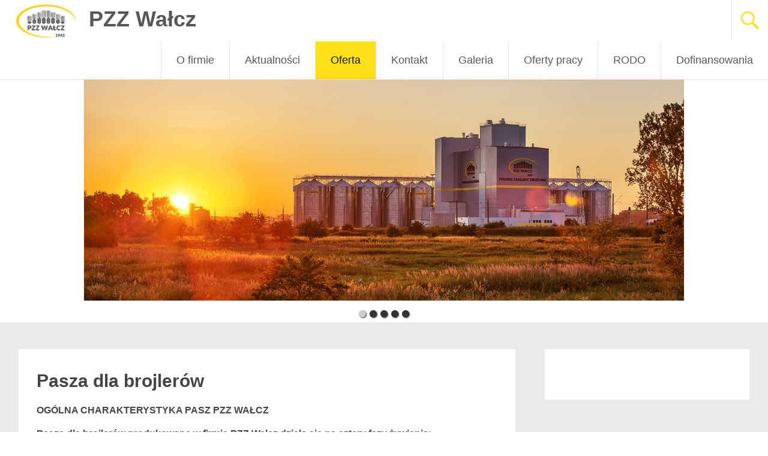

--- FILE ---
content_type: text/html; charset=UTF-8
request_url: https://www.pzzwalcz.pl/oferta/produkty/pasza-dla-brojlerow/
body_size: 13120
content:
<!DOCTYPE html>

<html lang="pl-PL">

<head>

<meta charset="UTF-8">

<meta name="viewport" content="width=device-width, initial-scale=1">

<title>Pasza dla brojlerów | </title>

<link rel="profile" href="http://gmpg.org/xfn/11">

<link rel="pingback" href="https://www.pzzwalcz.pl/xmlrpc.php">

<title>Pasza dla brojlerów &#8211; PZZ Wałcz</title>
<meta name='robots' content='max-image-preview:large' />
	<style>img:is([sizes="auto" i], [sizes^="auto," i]) { contain-intrinsic-size: 3000px 1500px }</style>
	<link rel='dns-prefetch' href='//fonts.googleapis.com' />
<link rel="alternate" type="application/rss+xml" title="PZZ Wałcz &raquo; Kanał z wpisami" href="https://www.pzzwalcz.pl/feed/" />
<link rel="alternate" type="application/rss+xml" title="PZZ Wałcz &raquo; Kanał z komentarzami" href="https://www.pzzwalcz.pl/comments/feed/" />
<script type="text/javascript">
/* <![CDATA[ */
window._wpemojiSettings = {"baseUrl":"https:\/\/s.w.org\/images\/core\/emoji\/16.0.1\/72x72\/","ext":".png","svgUrl":"https:\/\/s.w.org\/images\/core\/emoji\/16.0.1\/svg\/","svgExt":".svg","source":{"concatemoji":"https:\/\/www.pzzwalcz.pl\/wp-includes\/js\/wp-emoji-release.min.js?ver=6.8.3"}};
/*! This file is auto-generated */
!function(s,n){var o,i,e;function c(e){try{var t={supportTests:e,timestamp:(new Date).valueOf()};sessionStorage.setItem(o,JSON.stringify(t))}catch(e){}}function p(e,t,n){e.clearRect(0,0,e.canvas.width,e.canvas.height),e.fillText(t,0,0);var t=new Uint32Array(e.getImageData(0,0,e.canvas.width,e.canvas.height).data),a=(e.clearRect(0,0,e.canvas.width,e.canvas.height),e.fillText(n,0,0),new Uint32Array(e.getImageData(0,0,e.canvas.width,e.canvas.height).data));return t.every(function(e,t){return e===a[t]})}function u(e,t){e.clearRect(0,0,e.canvas.width,e.canvas.height),e.fillText(t,0,0);for(var n=e.getImageData(16,16,1,1),a=0;a<n.data.length;a++)if(0!==n.data[a])return!1;return!0}function f(e,t,n,a){switch(t){case"flag":return n(e,"\ud83c\udff3\ufe0f\u200d\u26a7\ufe0f","\ud83c\udff3\ufe0f\u200b\u26a7\ufe0f")?!1:!n(e,"\ud83c\udde8\ud83c\uddf6","\ud83c\udde8\u200b\ud83c\uddf6")&&!n(e,"\ud83c\udff4\udb40\udc67\udb40\udc62\udb40\udc65\udb40\udc6e\udb40\udc67\udb40\udc7f","\ud83c\udff4\u200b\udb40\udc67\u200b\udb40\udc62\u200b\udb40\udc65\u200b\udb40\udc6e\u200b\udb40\udc67\u200b\udb40\udc7f");case"emoji":return!a(e,"\ud83e\udedf")}return!1}function g(e,t,n,a){var r="undefined"!=typeof WorkerGlobalScope&&self instanceof WorkerGlobalScope?new OffscreenCanvas(300,150):s.createElement("canvas"),o=r.getContext("2d",{willReadFrequently:!0}),i=(o.textBaseline="top",o.font="600 32px Arial",{});return e.forEach(function(e){i[e]=t(o,e,n,a)}),i}function t(e){var t=s.createElement("script");t.src=e,t.defer=!0,s.head.appendChild(t)}"undefined"!=typeof Promise&&(o="wpEmojiSettingsSupports",i=["flag","emoji"],n.supports={everything:!0,everythingExceptFlag:!0},e=new Promise(function(e){s.addEventListener("DOMContentLoaded",e,{once:!0})}),new Promise(function(t){var n=function(){try{var e=JSON.parse(sessionStorage.getItem(o));if("object"==typeof e&&"number"==typeof e.timestamp&&(new Date).valueOf()<e.timestamp+604800&&"object"==typeof e.supportTests)return e.supportTests}catch(e){}return null}();if(!n){if("undefined"!=typeof Worker&&"undefined"!=typeof OffscreenCanvas&&"undefined"!=typeof URL&&URL.createObjectURL&&"undefined"!=typeof Blob)try{var e="postMessage("+g.toString()+"("+[JSON.stringify(i),f.toString(),p.toString(),u.toString()].join(",")+"));",a=new Blob([e],{type:"text/javascript"}),r=new Worker(URL.createObjectURL(a),{name:"wpTestEmojiSupports"});return void(r.onmessage=function(e){c(n=e.data),r.terminate(),t(n)})}catch(e){}c(n=g(i,f,p,u))}t(n)}).then(function(e){for(var t in e)n.supports[t]=e[t],n.supports.everything=n.supports.everything&&n.supports[t],"flag"!==t&&(n.supports.everythingExceptFlag=n.supports.everythingExceptFlag&&n.supports[t]);n.supports.everythingExceptFlag=n.supports.everythingExceptFlag&&!n.supports.flag,n.DOMReady=!1,n.readyCallback=function(){n.DOMReady=!0}}).then(function(){return e}).then(function(){var e;n.supports.everything||(n.readyCallback(),(e=n.source||{}).concatemoji?t(e.concatemoji):e.wpemoji&&e.twemoji&&(t(e.twemoji),t(e.wpemoji)))}))}((window,document),window._wpemojiSettings);
/* ]]> */
</script>
<style id='wp-emoji-styles-inline-css' type='text/css'>

	img.wp-smiley, img.emoji {
		display: inline !important;
		border: none !important;
		box-shadow: none !important;
		height: 1em !important;
		width: 1em !important;
		margin: 0 0.07em !important;
		vertical-align: -0.1em !important;
		background: none !important;
		padding: 0 !important;
	}
</style>
<link rel='stylesheet' id='wp-block-library-css' href='https://www.pzzwalcz.pl/wp-includes/css/dist/block-library/style.min.css?ver=6.8.3' type='text/css' media='all' />
<style id='wp-block-library-theme-inline-css' type='text/css'>
.wp-block-audio :where(figcaption){color:#555;font-size:13px;text-align:center}.is-dark-theme .wp-block-audio :where(figcaption){color:#ffffffa6}.wp-block-audio{margin:0 0 1em}.wp-block-code{border:1px solid #ccc;border-radius:4px;font-family:Menlo,Consolas,monaco,monospace;padding:.8em 1em}.wp-block-embed :where(figcaption){color:#555;font-size:13px;text-align:center}.is-dark-theme .wp-block-embed :where(figcaption){color:#ffffffa6}.wp-block-embed{margin:0 0 1em}.blocks-gallery-caption{color:#555;font-size:13px;text-align:center}.is-dark-theme .blocks-gallery-caption{color:#ffffffa6}:root :where(.wp-block-image figcaption){color:#555;font-size:13px;text-align:center}.is-dark-theme :root :where(.wp-block-image figcaption){color:#ffffffa6}.wp-block-image{margin:0 0 1em}.wp-block-pullquote{border-bottom:4px solid;border-top:4px solid;color:currentColor;margin-bottom:1.75em}.wp-block-pullquote cite,.wp-block-pullquote footer,.wp-block-pullquote__citation{color:currentColor;font-size:.8125em;font-style:normal;text-transform:uppercase}.wp-block-quote{border-left:.25em solid;margin:0 0 1.75em;padding-left:1em}.wp-block-quote cite,.wp-block-quote footer{color:currentColor;font-size:.8125em;font-style:normal;position:relative}.wp-block-quote:where(.has-text-align-right){border-left:none;border-right:.25em solid;padding-left:0;padding-right:1em}.wp-block-quote:where(.has-text-align-center){border:none;padding-left:0}.wp-block-quote.is-large,.wp-block-quote.is-style-large,.wp-block-quote:where(.is-style-plain){border:none}.wp-block-search .wp-block-search__label{font-weight:700}.wp-block-search__button{border:1px solid #ccc;padding:.375em .625em}:where(.wp-block-group.has-background){padding:1.25em 2.375em}.wp-block-separator.has-css-opacity{opacity:.4}.wp-block-separator{border:none;border-bottom:2px solid;margin-left:auto;margin-right:auto}.wp-block-separator.has-alpha-channel-opacity{opacity:1}.wp-block-separator:not(.is-style-wide):not(.is-style-dots){width:100px}.wp-block-separator.has-background:not(.is-style-dots){border-bottom:none;height:1px}.wp-block-separator.has-background:not(.is-style-wide):not(.is-style-dots){height:2px}.wp-block-table{margin:0 0 1em}.wp-block-table td,.wp-block-table th{word-break:normal}.wp-block-table :where(figcaption){color:#555;font-size:13px;text-align:center}.is-dark-theme .wp-block-table :where(figcaption){color:#ffffffa6}.wp-block-video :where(figcaption){color:#555;font-size:13px;text-align:center}.is-dark-theme .wp-block-video :where(figcaption){color:#ffffffa6}.wp-block-video{margin:0 0 1em}:root :where(.wp-block-template-part.has-background){margin-bottom:0;margin-top:0;padding:1.25em 2.375em}
</style>
<style id='classic-theme-styles-inline-css' type='text/css'>
/*! This file is auto-generated */
.wp-block-button__link{color:#fff;background-color:#32373c;border-radius:9999px;box-shadow:none;text-decoration:none;padding:calc(.667em + 2px) calc(1.333em + 2px);font-size:1.125em}.wp-block-file__button{background:#32373c;color:#fff;text-decoration:none}
</style>
<style id='global-styles-inline-css' type='text/css'>
:root{--wp--preset--aspect-ratio--square: 1;--wp--preset--aspect-ratio--4-3: 4/3;--wp--preset--aspect-ratio--3-4: 3/4;--wp--preset--aspect-ratio--3-2: 3/2;--wp--preset--aspect-ratio--2-3: 2/3;--wp--preset--aspect-ratio--16-9: 16/9;--wp--preset--aspect-ratio--9-16: 9/16;--wp--preset--color--black: #000000;--wp--preset--color--cyan-bluish-gray: #abb8c3;--wp--preset--color--white: #ffffff;--wp--preset--color--pale-pink: #f78da7;--wp--preset--color--vivid-red: #cf2e2e;--wp--preset--color--luminous-vivid-orange: #ff6900;--wp--preset--color--luminous-vivid-amber: #fcb900;--wp--preset--color--light-green-cyan: #7bdcb5;--wp--preset--color--vivid-green-cyan: #00d084;--wp--preset--color--pale-cyan-blue: #8ed1fc;--wp--preset--color--vivid-cyan-blue: #0693e3;--wp--preset--color--vivid-purple: #9b51e0;--wp--preset--gradient--vivid-cyan-blue-to-vivid-purple: linear-gradient(135deg,rgba(6,147,227,1) 0%,rgb(155,81,224) 100%);--wp--preset--gradient--light-green-cyan-to-vivid-green-cyan: linear-gradient(135deg,rgb(122,220,180) 0%,rgb(0,208,130) 100%);--wp--preset--gradient--luminous-vivid-amber-to-luminous-vivid-orange: linear-gradient(135deg,rgba(252,185,0,1) 0%,rgba(255,105,0,1) 100%);--wp--preset--gradient--luminous-vivid-orange-to-vivid-red: linear-gradient(135deg,rgba(255,105,0,1) 0%,rgb(207,46,46) 100%);--wp--preset--gradient--very-light-gray-to-cyan-bluish-gray: linear-gradient(135deg,rgb(238,238,238) 0%,rgb(169,184,195) 100%);--wp--preset--gradient--cool-to-warm-spectrum: linear-gradient(135deg,rgb(74,234,220) 0%,rgb(151,120,209) 20%,rgb(207,42,186) 40%,rgb(238,44,130) 60%,rgb(251,105,98) 80%,rgb(254,248,76) 100%);--wp--preset--gradient--blush-light-purple: linear-gradient(135deg,rgb(255,206,236) 0%,rgb(152,150,240) 100%);--wp--preset--gradient--blush-bordeaux: linear-gradient(135deg,rgb(254,205,165) 0%,rgb(254,45,45) 50%,rgb(107,0,62) 100%);--wp--preset--gradient--luminous-dusk: linear-gradient(135deg,rgb(255,203,112) 0%,rgb(199,81,192) 50%,rgb(65,88,208) 100%);--wp--preset--gradient--pale-ocean: linear-gradient(135deg,rgb(255,245,203) 0%,rgb(182,227,212) 50%,rgb(51,167,181) 100%);--wp--preset--gradient--electric-grass: linear-gradient(135deg,rgb(202,248,128) 0%,rgb(113,206,126) 100%);--wp--preset--gradient--midnight: linear-gradient(135deg,rgb(2,3,129) 0%,rgb(40,116,252) 100%);--wp--preset--font-size--small: 13px;--wp--preset--font-size--medium: 20px;--wp--preset--font-size--large: 36px;--wp--preset--font-size--x-large: 42px;--wp--preset--spacing--20: 0.44rem;--wp--preset--spacing--30: 0.67rem;--wp--preset--spacing--40: 1rem;--wp--preset--spacing--50: 1.5rem;--wp--preset--spacing--60: 2.25rem;--wp--preset--spacing--70: 3.38rem;--wp--preset--spacing--80: 5.06rem;--wp--preset--shadow--natural: 6px 6px 9px rgba(0, 0, 0, 0.2);--wp--preset--shadow--deep: 12px 12px 50px rgba(0, 0, 0, 0.4);--wp--preset--shadow--sharp: 6px 6px 0px rgba(0, 0, 0, 0.2);--wp--preset--shadow--outlined: 6px 6px 0px -3px rgba(255, 255, 255, 1), 6px 6px rgba(0, 0, 0, 1);--wp--preset--shadow--crisp: 6px 6px 0px rgba(0, 0, 0, 1);}:where(.is-layout-flex){gap: 0.5em;}:where(.is-layout-grid){gap: 0.5em;}body .is-layout-flex{display: flex;}.is-layout-flex{flex-wrap: wrap;align-items: center;}.is-layout-flex > :is(*, div){margin: 0;}body .is-layout-grid{display: grid;}.is-layout-grid > :is(*, div){margin: 0;}:where(.wp-block-columns.is-layout-flex){gap: 2em;}:where(.wp-block-columns.is-layout-grid){gap: 2em;}:where(.wp-block-post-template.is-layout-flex){gap: 1.25em;}:where(.wp-block-post-template.is-layout-grid){gap: 1.25em;}.has-black-color{color: var(--wp--preset--color--black) !important;}.has-cyan-bluish-gray-color{color: var(--wp--preset--color--cyan-bluish-gray) !important;}.has-white-color{color: var(--wp--preset--color--white) !important;}.has-pale-pink-color{color: var(--wp--preset--color--pale-pink) !important;}.has-vivid-red-color{color: var(--wp--preset--color--vivid-red) !important;}.has-luminous-vivid-orange-color{color: var(--wp--preset--color--luminous-vivid-orange) !important;}.has-luminous-vivid-amber-color{color: var(--wp--preset--color--luminous-vivid-amber) !important;}.has-light-green-cyan-color{color: var(--wp--preset--color--light-green-cyan) !important;}.has-vivid-green-cyan-color{color: var(--wp--preset--color--vivid-green-cyan) !important;}.has-pale-cyan-blue-color{color: var(--wp--preset--color--pale-cyan-blue) !important;}.has-vivid-cyan-blue-color{color: var(--wp--preset--color--vivid-cyan-blue) !important;}.has-vivid-purple-color{color: var(--wp--preset--color--vivid-purple) !important;}.has-black-background-color{background-color: var(--wp--preset--color--black) !important;}.has-cyan-bluish-gray-background-color{background-color: var(--wp--preset--color--cyan-bluish-gray) !important;}.has-white-background-color{background-color: var(--wp--preset--color--white) !important;}.has-pale-pink-background-color{background-color: var(--wp--preset--color--pale-pink) !important;}.has-vivid-red-background-color{background-color: var(--wp--preset--color--vivid-red) !important;}.has-luminous-vivid-orange-background-color{background-color: var(--wp--preset--color--luminous-vivid-orange) !important;}.has-luminous-vivid-amber-background-color{background-color: var(--wp--preset--color--luminous-vivid-amber) !important;}.has-light-green-cyan-background-color{background-color: var(--wp--preset--color--light-green-cyan) !important;}.has-vivid-green-cyan-background-color{background-color: var(--wp--preset--color--vivid-green-cyan) !important;}.has-pale-cyan-blue-background-color{background-color: var(--wp--preset--color--pale-cyan-blue) !important;}.has-vivid-cyan-blue-background-color{background-color: var(--wp--preset--color--vivid-cyan-blue) !important;}.has-vivid-purple-background-color{background-color: var(--wp--preset--color--vivid-purple) !important;}.has-black-border-color{border-color: var(--wp--preset--color--black) !important;}.has-cyan-bluish-gray-border-color{border-color: var(--wp--preset--color--cyan-bluish-gray) !important;}.has-white-border-color{border-color: var(--wp--preset--color--white) !important;}.has-pale-pink-border-color{border-color: var(--wp--preset--color--pale-pink) !important;}.has-vivid-red-border-color{border-color: var(--wp--preset--color--vivid-red) !important;}.has-luminous-vivid-orange-border-color{border-color: var(--wp--preset--color--luminous-vivid-orange) !important;}.has-luminous-vivid-amber-border-color{border-color: var(--wp--preset--color--luminous-vivid-amber) !important;}.has-light-green-cyan-border-color{border-color: var(--wp--preset--color--light-green-cyan) !important;}.has-vivid-green-cyan-border-color{border-color: var(--wp--preset--color--vivid-green-cyan) !important;}.has-pale-cyan-blue-border-color{border-color: var(--wp--preset--color--pale-cyan-blue) !important;}.has-vivid-cyan-blue-border-color{border-color: var(--wp--preset--color--vivid-cyan-blue) !important;}.has-vivid-purple-border-color{border-color: var(--wp--preset--color--vivid-purple) !important;}.has-vivid-cyan-blue-to-vivid-purple-gradient-background{background: var(--wp--preset--gradient--vivid-cyan-blue-to-vivid-purple) !important;}.has-light-green-cyan-to-vivid-green-cyan-gradient-background{background: var(--wp--preset--gradient--light-green-cyan-to-vivid-green-cyan) !important;}.has-luminous-vivid-amber-to-luminous-vivid-orange-gradient-background{background: var(--wp--preset--gradient--luminous-vivid-amber-to-luminous-vivid-orange) !important;}.has-luminous-vivid-orange-to-vivid-red-gradient-background{background: var(--wp--preset--gradient--luminous-vivid-orange-to-vivid-red) !important;}.has-very-light-gray-to-cyan-bluish-gray-gradient-background{background: var(--wp--preset--gradient--very-light-gray-to-cyan-bluish-gray) !important;}.has-cool-to-warm-spectrum-gradient-background{background: var(--wp--preset--gradient--cool-to-warm-spectrum) !important;}.has-blush-light-purple-gradient-background{background: var(--wp--preset--gradient--blush-light-purple) !important;}.has-blush-bordeaux-gradient-background{background: var(--wp--preset--gradient--blush-bordeaux) !important;}.has-luminous-dusk-gradient-background{background: var(--wp--preset--gradient--luminous-dusk) !important;}.has-pale-ocean-gradient-background{background: var(--wp--preset--gradient--pale-ocean) !important;}.has-electric-grass-gradient-background{background: var(--wp--preset--gradient--electric-grass) !important;}.has-midnight-gradient-background{background: var(--wp--preset--gradient--midnight) !important;}.has-small-font-size{font-size: var(--wp--preset--font-size--small) !important;}.has-medium-font-size{font-size: var(--wp--preset--font-size--medium) !important;}.has-large-font-size{font-size: var(--wp--preset--font-size--large) !important;}.has-x-large-font-size{font-size: var(--wp--preset--font-size--x-large) !important;}
:where(.wp-block-post-template.is-layout-flex){gap: 1.25em;}:where(.wp-block-post-template.is-layout-grid){gap: 1.25em;}
:where(.wp-block-columns.is-layout-flex){gap: 2em;}:where(.wp-block-columns.is-layout-grid){gap: 2em;}
:root :where(.wp-block-pullquote){font-size: 1.5em;line-height: 1.6;}
</style>
<link rel='stylesheet' id='simple_spoiler_style-css' href='https://www.pzzwalcz.pl/wp-content/plugins/simple-spoiler/css/simple-spoiler.min.css?ver=1.2' type='text/css' media='all' />
<link rel='stylesheet' id='radiate-style-css' href='https://www.pzzwalcz.pl/wp-content/themes/pzz-radiate/style.css?ver=1.0' type='text/css' media='all' />
<link rel='stylesheet' id='radiate-google-fonts-css' href='//fonts.googleapis.com/css?family=Roboto%7CMerriweather%3A400%2C300&#038;display=swap&#038;ver=6.8.3' type='text/css' media='all' />
<link rel='stylesheet' id='radiate-genericons-css' href='https://www.pzzwalcz.pl/wp-content/themes/radiate/genericons/genericons.css?ver=3.3.1' type='text/css' media='all' />
<link rel='stylesheet' id='slb_core-css' href='https://www.pzzwalcz.pl/wp-content/plugins/simple-lightbox/client/css/app.css?ver=2.9.4' type='text/css' media='all' />
<link rel='stylesheet' id='cyclone-template-style-dark-0-css' href='https://www.pzzwalcz.pl/wp-content/plugins/cyclone-slider-2/templates/dark/style.css?ver=2.12.4' type='text/css' media='all' />
<link rel='stylesheet' id='cyclone-template-style-default-0-css' href='https://www.pzzwalcz.pl/wp-content/plugins/cyclone-slider-2/templates/default/style.css?ver=2.12.4' type='text/css' media='all' />
<link rel='stylesheet' id='cyclone-template-style-standard-0-css' href='https://www.pzzwalcz.pl/wp-content/plugins/cyclone-slider-2/templates/standard/style.css?ver=2.12.4' type='text/css' media='all' />
<link rel='stylesheet' id='cyclone-template-style-thumbnails-0-css' href='https://www.pzzwalcz.pl/wp-content/plugins/cyclone-slider-2/templates/thumbnails/style.css?ver=2.12.4' type='text/css' media='all' />
<link rel='stylesheet' id='wp-advanced-rp-css-css' href='https://www.pzzwalcz.pl/wp-content/plugins/advanced-recent-posts-widget/css/advanced-recent-posts-widget.css?ver=6.8.3' type='text/css' media='all' />
<script type="text/javascript" src="https://www.pzzwalcz.pl/wp-includes/js/jquery/jquery.min.js?ver=3.7.1" id="jquery-core-js"></script>
<script type="text/javascript" src="https://www.pzzwalcz.pl/wp-includes/js/jquery/jquery-migrate.min.js?ver=3.4.1" id="jquery-migrate-js"></script>
<!--[if lte IE 8]>
<script type="text/javascript" src="https://www.pzzwalcz.pl/wp-content/themes/radiate/js/html5shiv.js?ver=3.7.3" id="html5shiv-js"></script>
<![endif]-->
<link rel="https://api.w.org/" href="https://www.pzzwalcz.pl/wp-json/" /><link rel="alternate" title="JSON" type="application/json" href="https://www.pzzwalcz.pl/wp-json/wp/v2/pages/325" /><link rel="EditURI" type="application/rsd+xml" title="RSD" href="https://www.pzzwalcz.pl/xmlrpc.php?rsd" />
<meta name="generator" content="WordPress 6.8.3" />
<link rel="canonical" href="https://www.pzzwalcz.pl/oferta/produkty/pasza-dla-brojlerow/" />
<link rel='shortlink' href='https://www.pzzwalcz.pl/?p=325' />
<link rel="alternate" title="oEmbed (JSON)" type="application/json+oembed" href="https://www.pzzwalcz.pl/wp-json/oembed/1.0/embed?url=https%3A%2F%2Fwww.pzzwalcz.pl%2Foferta%2Fprodukty%2Fpasza-dla-brojlerow%2F" />
<link rel="alternate" title="oEmbed (XML)" type="text/xml+oembed" href="https://www.pzzwalcz.pl/wp-json/oembed/1.0/embed?url=https%3A%2F%2Fwww.pzzwalcz.pl%2Foferta%2Fprodukty%2Fpasza-dla-brojlerow%2F&#038;format=xml" />
		<style type="text/css">
			.spoiler-head {background: #f1f1f1; border: 1px solid #dddddd;}
			.spoiler-body {background: #fbfbfb; border-width: 0 1px 1px 1px; border-style: solid; border-color: #dddddd;}
		</style>
				<style type="text/css"> blockquote{border-color:#EAEAEA #EAEAEA #EAEAEA #ffdc00}.site-title a:hover,a{color:#ffdc00}#masthead .search-form,.main-navigation a:hover,.main-navigation ul li ul li a:hover,.main-navigation ul li ul li:hover>a,.main-navigation ul li.current-menu-ancestor a,.main-navigation ul li.current-menu-item a,.main-navigation ul li.current-menu-item ul li a:hover,.main-navigation ul li.current_page_ancestor a,.main-navigation ul li.current_page_item a,.main-navigation ul li:hover>a{background-color:#ffdc00}.header-search-icon:before{color:#ffdc00}button,input[type=button],input[type=reset],input[type=submit]{background-color:#ffdc00}#content .comments-area a.comment-edit-link:hover,#content .comments-area a.comment-permalink:hover,#content .comments-area article header cite a:hover,#content .entry-meta span a:hover,#content .entry-title a:hover,.comment .comment-reply-link:hover,.comments-area .comment-author-link a:hover,.entry-meta span:hover,.site-header .menu-toggle,.site-header .menu-toggle:hover{color:#ffdc00}.main-small-navigation ul li ul li a:hover,.main-small-navigation ul li:hover,.main-small-navigation ul li a:hover,.main-small-navigation ul li ul li:hover>a,.main-small-navigation ul > .current_page_item, .main-small-navigation ul > .current-menu-item,.main-small-navigation ul li.current-menu-item ul li a:hover{background-color:#ffdc00}#featured_pages a.more-link:hover{border-color:#ffdc00;color:#ffdc00}a#back-top:before{background-color:#ffdc00}a#scroll-up span{color:#ffdc00}
			.woocommerce ul.products li.product .onsale,.woocommerce span.onsale,.woocommerce #respond input#submit:hover, .woocommerce a.button:hover,
			.wocommerce button.button:hover, .woocommerce input.button:hover, .woocommerce #respond input#submit.alt:hover, .woocommerce a.button.alt:hover,
			.woocommerce button.button.alt:hover, .woocommerce input.button.alt:hover {background-color: #ffdc00}
			.woocommerce .woocommerce-message::before { color: #ffdc00; }
			.main-small-navigation ul li ul li.current-menu-item > a { background: #ffdc00; }

			@media (max-width: 768px){.better-responsive-menu .sub-toggle{background:#cdaa00}}</style>
		<link rel="icon" href="https://www.pzzwalcz.pl/wp-content/uploads/2024/02/cropped-ikona_witryny_pzz2-32x32.jpg" sizes="32x32" />
<link rel="icon" href="https://www.pzzwalcz.pl/wp-content/uploads/2024/02/cropped-ikona_witryny_pzz2-192x192.jpg" sizes="192x192" />
<link rel="apple-touch-icon" href="https://www.pzzwalcz.pl/wp-content/uploads/2024/02/cropped-ikona_witryny_pzz2-180x180.jpg" />
<meta name="msapplication-TileImage" content="https://www.pzzwalcz.pl/wp-content/uploads/2024/02/cropped-ikona_witryny_pzz2-270x270.jpg" />
		<style type="text/css" id="custom-background-css">
			body.custom-background {
				background: none !important;
			}

			#content {
			background-color: #EAEAEA;			}
		</style>
	


<link href='http://fonts.googleapis.com/css?family=Hind&subset=latin,latin-ext' rel='stylesheet' type='text/css'>

<link href='http://fonts.googleapis.com/css?family=Open+Sans&subset=latin,latin-ext' rel='stylesheet' type='text/css'>

</head>



<body class="wp-singular page-template-default page page-id-325 page-child parent-pageid-214 wp-embed-responsive wp-theme-radiate wp-child-theme-pzz-radiate group-blog">





<!-- facebook -->

<div id="fb-root"></div>

<script>(function(d, s, id) {

  var js, fjs = d.getElementsByTagName(s)[0];

  if (d.getElementById(id)) return;

  js = d.createElement(s); js.id = id;

  js.src = "//connect.facebook.net/pl_PL/sdk.js#xfbml=1&version=v2.0";

  fjs.parentNode.insertBefore(js, fjs);

}(document, 'script', 'facebook-jssdk'));</script>


 <div align="center">
<!-- poniżej slider w nagłówku


 -->

<div tabindex="0" class="cycloneslider cycloneslider-template-standard cycloneslider-width-responsive" id="cycloneslider-winieta-1" style="max-width:1000px" > <div class="cycloneslider-slides cycle-slideshow" data-cycle-allow-wrap="true" data-cycle-dynamic-height="off" data-cycle-auto-height="1000:380" data-cycle-auto-height-easing="null" data-cycle-auto-height-speed="250" data-cycle-delay="0" data-cycle-easing="" data-cycle-fx="tileSlide" data-cycle-hide-non-active="true" data-cycle-log="false" data-cycle-next="#cycloneslider-winieta-1 .cycloneslider-next" data-cycle-pager="#cycloneslider-winieta-1 .cycloneslider-pager" data-cycle-pause-on-hover="true" data-cycle-prev="#cycloneslider-winieta-1 .cycloneslider-prev" data-cycle-slides="&gt; div" data-cycle-speed="1000" data-cycle-swipe="false" data-cycle-tile-count="16" data-cycle-tile-delay="100" data-cycle-tile-vertical="true" data-cycle-timeout="4000" > <div class="cycloneslider-slide cycloneslider-slide-image" > <img src="https://www.pzzwalcz.pl/wp-content/uploads/2016/08/0150-PIŁA-1000x380.jpg" alt="" title="" /> </div> <div class="cycloneslider-slide cycloneslider-slide-image" > <img src="https://www.pzzwalcz.pl/wp-content/uploads/2014/08/Startowa-1-1000x380.jpg" alt="" title="" /> </div> <div class="cycloneslider-slide cycloneslider-slide-image" > <img src="https://www.pzzwalcz.pl/wp-content/uploads/2014/08/Startowa-2-1000x380.jpg" alt="" title="" /> </div> <div class="cycloneslider-slide cycloneslider-slide-image" > <img src="https://www.pzzwalcz.pl/wp-content/uploads/2014/08/Startowa-3-1000x380.jpg" alt="" title="" /> </div> <div class="cycloneslider-slide cycloneslider-slide-image" > <img src="https://www.pzzwalcz.pl/wp-content/uploads/2014/08/Startowa-4-1000x380.jpg" alt="" title="" /> </div> </div> <div class="cycloneslider-pager"></div> <a href="#" class="cycloneslider-prev"> <span class="arrow"></span> </a> <a href="#" class="cycloneslider-next"> <span class="arrow"></span> </a> </div>
</div> 



 <div id="parallax-bg" align="center">


</div> 









<div id="page" class="hfeed site">

	
	<header id="masthead" class="site-header" role="banner">

		<div class="header-wrap clearfix">

			<div class="site-branding">

				<h1 class="site-title"><a href="https://www.pzzwalcz.pl/"><img class=" wp-image-278 alignleft" style="margin-right: 20px;" alt="LogoPZZ" src="https://www.pzzwalcz.pl/wp-content/uploads/2016/02/logo-PZZ_ok.png" width="103" height="50"/></a><a href="https://www.pzzwalcz.pl/" title="PZZ Wałcz" rel="home">PZZ Wałcz</a></h1>

				<h2 class="site-description">Polskie Zakłady Zbożowe Sp. z o.o.</h2>

			</div>



			<div class="header-search-icon"></div>

			<form role="search" method="get" class="search-form" action="https://www.pzzwalcz.pl/">
	<label>
		<span class="screen-reader-text">Search for:</span>
		<input type="search" class="search-field" placeholder="Search &hellip;" value="" name="s">
	</label>
	<input type="submit" class="search-submit" value="Search">
</form>
	



			<nav id="site-navigation" class="main-navigation" role="navigation">

				<h1 class="menu-toggle"></h1>

				<a class="skip-link screen-reader-text" href="#content">Skip to content</a>











				<div class="menu-menu1-container"><ul id="menu-menu1" class="menu"><li id="menu-item-45" class="menu-item menu-item-type-post_type menu-item-object-page menu-item-home menu-item-has-children menu-item-45"><a href="https://www.pzzwalcz.pl/">O firmie</a>
<ul class="sub-menu">
	<li id="menu-item-44" class="menu-item menu-item-type-post_type menu-item-object-page menu-item-44"><a href="https://www.pzzwalcz.pl/nasze-oddzialy/">Nasze oddziały</a></li>
	<li id="menu-item-43" class="menu-item menu-item-type-post_type menu-item-object-page menu-item-43"><a href="https://www.pzzwalcz.pl/dzialalnosc-sponsorska/">Działalność sponsorska</a></li>
	<li id="menu-item-42" class="menu-item menu-item-type-post_type menu-item-object-page menu-item-42"><a href="https://www.pzzwalcz.pl/nagrody-i-wyroznienia/">Nagrody i wyróżnienia</a></li>
	<li id="menu-item-41" class="menu-item menu-item-type-post_type menu-item-object-page menu-item-41"><a href="https://www.pzzwalcz.pl/kadra-zarzadzajaca/">Kadra zarządzająca</a></li>
	<li id="menu-item-1951" class="menu-item menu-item-type-post_type menu-item-object-page menu-item-1951"><a href="https://www.pzzwalcz.pl/strategia-podatkowa/">Strategia podatkowa 2020</a></li>
	<li id="menu-item-2183" class="menu-item menu-item-type-post_type menu-item-object-page menu-item-2183"><a href="https://www.pzzwalcz.pl/strategia-podatkowa-2021/">Strategia podatkowa 2021</a></li>
	<li id="menu-item-2374" class="menu-item menu-item-type-post_type menu-item-object-page menu-item-2374"><a href="https://www.pzzwalcz.pl/strategia-podatkowa-2022/">Strategia podatkowa 2022</a></li>
	<li id="menu-item-2487" class="menu-item menu-item-type-post_type menu-item-object-page menu-item-2487"><a href="https://www.pzzwalcz.pl/strategia-podatkowa-2023/">Strategia podatkowa 2023</a></li>
</ul>
</li>
<li id="menu-item-162" class="menu-item menu-item-type-taxonomy menu-item-object-category menu-item-has-children menu-item-162"><a href="https://www.pzzwalcz.pl/category/aktualnosci/">Aktualności</a>
<ul class="sub-menu">
	<li id="menu-item-323" class="menu-item menu-item-type-taxonomy menu-item-object-category menu-item-323"><a href="https://www.pzzwalcz.pl/category/pisza-o-nas/">Piszą o nas</a></li>
	<li id="menu-item-322" class="menu-item menu-item-type-taxonomy menu-item-object-category menu-item-322"><a href="https://www.pzzwalcz.pl/category/inwestycje/">Inwestycje</a></li>
	<li id="menu-item-324" class="menu-item menu-item-type-taxonomy menu-item-object-category menu-item-324"><a href="https://www.pzzwalcz.pl/category/porady-rolnicze/">Porady rolnicze</a></li>
</ul>
</li>
<li id="menu-item-39" class="menu-item menu-item-type-post_type menu-item-object-page current-page-ancestor current-menu-ancestor current_page_ancestor menu-item-has-children menu-item-39"><a href="https://www.pzzwalcz.pl/oferta/">Oferta</a>
<ul class="sub-menu">
	<li id="menu-item-216" class="menu-item menu-item-type-post_type menu-item-object-page current-page-ancestor current-menu-ancestor current-menu-parent current-page-parent current_page_parent current_page_ancestor menu-item-has-children menu-item-216"><a href="https://www.pzzwalcz.pl/oferta/produkty/">Produkty paszowe</a>
	<ul class="sub-menu">
		<li id="menu-item-333" class="menu-item menu-item-type-post_type menu-item-object-page current-menu-item page_item page-item-325 current_page_item menu-item-333"><a href="https://www.pzzwalcz.pl/oferta/produkty/pasza-dla-brojlerow/" aria-current="page">Pasza dla brojlerów</a></li>
		<li id="menu-item-332" class="menu-item menu-item-type-post_type menu-item-object-page menu-item-332"><a href="https://www.pzzwalcz.pl/oferta/produkty/pasza-dla-trzody/">Pasza dla trzody</a></li>
		<li id="menu-item-331" class="menu-item menu-item-type-post_type menu-item-object-page menu-item-331"><a href="https://www.pzzwalcz.pl/oferta/produkty/pasza-dla-indykow/">Pasza dla indyków</a></li>
		<li id="menu-item-1401" class="menu-item menu-item-type-post_type menu-item-object-page menu-item-1401"><a href="https://www.pzzwalcz.pl/oferta/produkty/pasze-dla-kur-niesnych/">Pasze dla kur nieśnych</a></li>
	</ul>
</li>
	<li id="menu-item-224" class="menu-item menu-item-type-post_type menu-item-object-page menu-item-224"><a href="https://www.pzzwalcz.pl/oferta/skup-zboz/">Skup zbóż</a></li>
	<li id="menu-item-314" class="menu-item menu-item-type-post_type menu-item-object-page menu-item-314"><a href="https://www.pzzwalcz.pl/oferta/maka/">Mąka</a></li>
	<li id="menu-item-937" class="menu-item menu-item-type-post_type menu-item-object-page menu-item-937"><a href="https://www.pzzwalcz.pl/oferta/ekstrudery/">Ekstrudaty</a></li>
	<li id="menu-item-2294" class="menu-item menu-item-type-post_type menu-item-object-page menu-item-2294"><a href="https://www.pzzwalcz.pl/srodki-ochrony-roslin/">Środki ochrony roślin</a></li>
	<li id="menu-item-2295" class="menu-item menu-item-type-post_type menu-item-object-page menu-item-2295"><a href="https://www.pzzwalcz.pl/nasiona/">Nasiona</a></li>
</ul>
</li>
<li id="menu-item-38" class="menu-item menu-item-type-post_type menu-item-object-page menu-item-has-children menu-item-38"><a href="https://www.pzzwalcz.pl/kontakt/">Kontakt</a>
<ul class="sub-menu">
	<li id="menu-item-318" class="menu-item menu-item-type-post_type menu-item-object-page menu-item-318"><a href="https://www.pzzwalcz.pl/kontakt/dane-firmy/">Dane firmy</a></li>
	<li id="menu-item-35" class="menu-item menu-item-type-post_type menu-item-object-page menu-item-35"><a href="https://www.pzzwalcz.pl/kontakt/dzialy/">Działy</a></li>
</ul>
</li>
<li id="menu-item-33" class="menu-item menu-item-type-post_type menu-item-object-page menu-item-has-children menu-item-33"><a href="https://www.pzzwalcz.pl/galeria/">Galeria</a>
<ul class="sub-menu">
	<li id="menu-item-248" class="menu-item menu-item-type-post_type menu-item-object-page menu-item-248"><a href="https://www.pzzwalcz.pl/galeria/mieszalnia-pasz/">Wałcz</a></li>
	<li id="menu-item-790" class="menu-item menu-item-type-post_type menu-item-object-page menu-item-790"><a href="https://www.pzzwalcz.pl/galeria/wytwornia-pasz-pila/">Wytwórnia Pasz Piła</a></li>
	<li id="menu-item-245" class="menu-item menu-item-type-post_type menu-item-object-page menu-item-245"><a href="https://www.pzzwalcz.pl/galeria/elewator-zbozowy-strzelce-krajenskie/">Elewator zbożowy Strzelce Krajeńskie</a></li>
	<li id="menu-item-244" class="menu-item menu-item-type-post_type menu-item-object-page menu-item-244"><a href="https://www.pzzwalcz.pl/galeria/ferma-drobiu-kostrzynek/">Ferma drobiu Kostrzynek</a></li>
	<li id="menu-item-243" class="menu-item menu-item-type-post_type menu-item-object-page menu-item-243"><a href="https://www.pzzwalcz.pl/galeria/ferma-drobiu-smiardowo-krajenskie/">Ferma Drobiu Śmiardowo Krajeńskie</a></li>
	<li id="menu-item-242" class="menu-item menu-item-type-post_type menu-item-object-page menu-item-242"><a href="https://www.pzzwalcz.pl/galeria/gospodarstwo-rolne-w-marcinkowicach/">ZR Próchnowo</a></li>
	<li id="menu-item-241" class="menu-item menu-item-type-post_type menu-item-object-page menu-item-241"><a href="https://www.pzzwalcz.pl/galeria/inwestycje/">Inwestycje</a></li>
</ul>
</li>
<li id="menu-item-1997" class="menu-item menu-item-type-post_type menu-item-object-page menu-item-1997"><a href="https://www.pzzwalcz.pl/oferty-pracy/">Oferty pracy</a></li>
<li id="menu-item-1163" class="menu-item menu-item-type-post_type menu-item-object-page menu-item-1163"><a href="https://www.pzzwalcz.pl/rodo/">RODO</a></li>
<li id="menu-item-1869" class="menu-item menu-item-type-post_type menu-item-object-page menu-item-1869"><a href="https://www.pzzwalcz.pl/ministerstwo-kultury-dziedzictwa-narodowego-i-sportu/">Dofinansowania</a></li>
</ul></div>
			</nav><!-- #site-navigation -->				

		</div><!-- .inner-wrap header-wrap -->

	</header><!-- #masthead -->



	<div id="content" class="site-content">

		<div class="inner-wrap">
	<div id="primary" class="content-area">
		<main id="main" class="site-main" role="main">

			
				
<article id="post-325" class="post-325 page type-page status-publish hentry">
   <header class="entry-header">
               <h1 class="entry-title">Pasza dla brojlerów</h1>
         </header><!-- .entry-header -->

	<div class="entry-content">
		<p><strong>OGÓLNA CHARAKTERYSTYKA PASZ PZZ WAŁCZ</strong></p>
<p><strong>Pasze dla brojlerów produkowane w firmie PZZ Wałcz dzielą się na cztery fazy żywienia</strong>:</p>
<ul>
<li>Starter 0-10 dni mikrogranulat lub kruszonka</li>
<li>Grower 1 10-14 dni mikrogranulat lub kruszonka</li>
<li>Grower 1 15-21 dni granulat + ziarno pszenicy</li>
<li>Grower 2 20-32 dni granulat + ziarno pszenicy</li>
<li>Finiszer &gt; 32 dni granulat + ziarno pszenicy</li>
</ul>
<p>Program żywienia opiera się na mieszankach granulowanych uzupełnianych pełnym ziarnem pszenicy. Ziarno pszenicy wchodzi do żywienia od 15 dnia życia ptaków. Taki program żywienia niesie za sobą wiele zalet, min.:</p>
<ul>
<li>Wydłużenie czasu pasażu treści pokarmowej w jelitach</li>
<li>Poprawę perystaltyki jelit</li>
<li>Poprawia strawność</li>
<li>Poprawia jakości ściółki</li>
<li>Zwiększa sekrecję kwasów żołądkowych a tym samym zwiększa ochronę przeciwbakteryjną organizmu ptaka</li>
<li>Poprawia zdrowotność ptaków</li>
</ul>
<p>Linia produkcji pasz wyposażona jest w profesjonalny system dozowania pszenicy który pozwala na dokładne wymieszanie paszy i ziarna. Udział ziarna pszenicy w poszczególnych paszach wygląda następująco:</p>
<table style="height: 334px;" width="522">
<tbody>
<tr>
<td>Rodzaj paszy</td>
<td>Udział % ziarna pszenicy</td>
</tr>
<tr>
<td>Starter</td>
<td>bez udziału pszenicy</td>
</tr>
<tr>
<td>Grower 1 10-14 dni</td>
<td>bez udziału pszenicy</td>
</tr>
<tr>
<td>Grower 1 15-21 dni</td>
<td>do 7 %</td>
</tr>
<tr>
<td>Grower 2 21-32 dni</td>
<td>do 10 %</td>
</tr>
<tr>
<td>Finiszer &gt; 32 dni</td>
<td>do 15 %</td>
</tr>
</tbody>
</table>
<p><strong>Możliwość produkowania mieszanek o specyficznych parametrach żywieniowych:</strong></p>
<p>Firma PZZ Wałcz jest firmą mocno ukierunkowaną na specyficzne potrzeby swoich klientów. Organizacja firmy pozwala na dużą elastyczność firmy w zakresie produkcji pasz. Z tego też względu istnieje możliwość, żeby po konsultacjach z klientami firmy produkować pasze o specyficznych parametrach według sugestii klientów. Żeby taka pasza była bezpieczna przygotowana, ustalenie nowych parametrów pasz powinno odbywać się pomiędzy klientem, jego lek weterynarii i technologiem firmy PZZ.</p>
<p><strong>Program żywienia brojlerów</strong></p>
<p>Jest to optymalny program pod względem żywieniowym i ekonomicznym.</p>
<p>Pasze produkowane są w oparciu o surowce pochodzenia roślinnego, zawierają zróżnicowane źródła białka roślinnego i są produkowane zgodnie z zasadami żywienia i najnowszą wiedzą żywieniową</p>
<p><strong>Firma PZZ posiada w swojej ofercie 20% koncentraty paszowe dla brojlerów.</strong></p>
<p style="text-align: justify;">Koncentraty charakteryzują się łatwością mieszania na fermie, gdzie hodowcy dokładając własne zboża, część surowców  białkowych i  źródła energii, mogą z łatwością przygotować własną paszę pełnoporcjową dla brojlerów o wysokich parametrach żywieniowych.</p>
<p style="text-align: justify;">Koncentraty paszowe PZZ charakteryzują się wieloma bardzo dobrymi cechami fizycznymi i żywieniowymi:</p>
<ul style="text-align: justify;">
<li>Są produkowane w formie kruszonej. Powoduje to lepsze pobranie takiej paszy. Eliminujemy w ten sposób ilość pyłu wnoszonego do paszy sypkiej</li>
<li>Koncentrat zawiera małą ilość soi. Białko uzupełniane jest surowcami wysoko strawnymi, poprawiającymi strawność, i dającymi efekt suchej ściółki</li>
<li> Koncentrat zawiera pewną ilość dobrego włókna powodującego lepszą pracę jelit, i rozwój przewodu pokarmowego szczególnie u młodych ptaków</li>
<li>Pasze wyprodukowane na bazie koncentratów maja wysoką koncentrację aminokwasów co pozwala na uzyskanie wysokich wag ptaków w krótkim okresie czasu</li>
<li>Pasze grower 1 i grower 2 produkowane są w oparciu o ten sam koncentrat</li>
<li>Pasza finiszer produkowana jest na osobnym koncentracie bez kokcydiostatyku</li>
</ul>
<p style="text-align: justify;">
			</div><!-- .entry-content -->
	</article><!-- #post-## -->

				
			
		</main><!-- #main -->
	</div><!-- #primary -->

	<div id="secondary" class="widget-area" role="complementary">
				<aside id="text-4" class="widget widget_text">			<div class="textwidget"><div class="fb-like-box" data-href="https://www.facebook.com/polskiezakladyzbozowe" data-width="290" data-height="600" data-colorscheme="light" data-show-faces="true" data-header="true" data-stream="false" data-show-border="true"></div></div>
		</aside>	</div><!-- #secondary -->

		</div><!-- .inner-wrap -->
	</div><!-- #content -->

	<footer id="colophon" class="site-footer" role="contentinfo">
		<div class="site-info">
			<div class="copyright">Copyright &copy; 2026 <a href="https://www.pzzwalcz.pl/" title="PZZ Wałcz" ><span>PZZ Wałcz</span></a>. All rights reserved. Theme: <a href="https://themegrill.com/themes/radiate" target="_blank" title="Radiate" rel="nofollow" ><span>Radiate</span></a> by ThemeGrill. Powered by <a href="http://wordpress.org" target="_blank" title="WordPress"rel="nofollow"><span>WordPress</span></a>.</div>
			<a href="https://www.pzzwalcz.pl/polityka-prywatnosci/"><FONT COLOR=”#212121”>Polityka prywatności</a></FONT></br>
<a href="http://www.art-wena.pl/">© 2014 - Studio Projektu Graficznego "ART-WENA" Alicja Noska - Figiel</a>

<!--poniżej oryginalna stopka
			Proudly powered by 			<a href="http://wordpress.org/" rel="generator">WordPress</a>
			<span class="sep"> | </span>
			Theme: Radiate by <a href="http://themegrill.com/" rel="designer">ThemeGrill</a>.

-->
		</div><!-- .site-info -->
	</footer><!-- #colophon -->
</div><!-- #page -->

<script type="speculationrules">
{"prefetch":[{"source":"document","where":{"and":[{"href_matches":"\/*"},{"not":{"href_matches":["\/wp-*.php","\/wp-admin\/*","\/wp-content\/uploads\/*","\/wp-content\/*","\/wp-content\/plugins\/*","\/wp-content\/themes\/pzz-radiate\/*","\/wp-content\/themes\/radiate\/*","\/*\\?(.+)"]}},{"not":{"selector_matches":"a[rel~=\"nofollow\"]"}},{"not":{"selector_matches":".no-prefetch, .no-prefetch a"}}]},"eagerness":"conservative"}]}
</script>
<script type="text/javascript" src="https://www.pzzwalcz.pl/wp-content/plugins/simple-spoiler/js/simple-spoiler.min.js?ver=1.2" id="simple_spoiler_script-js"></script>
<script type="text/javascript" src="https://www.pzzwalcz.pl/wp-content/themes/radiate/js/navigation.js?ver=20120206" id="radiate-navigation-js"></script>
<script type="text/javascript" src="https://www.pzzwalcz.pl/wp-content/themes/radiate/js/skip-link-focus-fix.js?ver=20130115" id="radiate-skip-link-focus-fix-js"></script>
<script type="text/javascript" id="radiate-custom-js-js-extra">
/* <![CDATA[ */
var radiateScriptParam = {"radiate_image_link":""};
/* ]]> */
</script>
<script type="text/javascript" src="https://www.pzzwalcz.pl/wp-content/themes/radiate/js/custom.js?ver=6.8.3" id="radiate-custom-js-js"></script>
<script type="text/javascript" src="https://www.pzzwalcz.pl/wp-content/plugins/cyclone-slider-2/libs/cycle2/jquery.cycle2.min.js?ver=2.12.4" id="jquery-cycle2-js"></script>
<script type="text/javascript" src="https://www.pzzwalcz.pl/wp-content/plugins/cyclone-slider-2/libs/cycle2/jquery.cycle2.carousel.min.js?ver=2.12.4" id="jquery-cycle2-carousel-js"></script>
<script type="text/javascript" src="https://www.pzzwalcz.pl/wp-content/plugins/cyclone-slider-2/libs/cycle2/jquery.cycle2.swipe.min.js?ver=2.12.4" id="jquery-cycle2-swipe-js"></script>
<script type="text/javascript" src="https://www.pzzwalcz.pl/wp-content/plugins/cyclone-slider-2/libs/cycle2/jquery.cycle2.tile.min.js?ver=2.12.4" id="jquery-cycle2-tile-js"></script>
<script type="text/javascript" src="https://www.pzzwalcz.pl/wp-content/plugins/cyclone-slider-2/libs/cycle2/jquery.cycle2.video.min.js?ver=2.12.4" id="jquery-cycle2-video-js"></script>
<script type="text/javascript" src="https://www.pzzwalcz.pl/wp-content/plugins/cyclone-slider-2/templates/dark/script.js?ver=2.12.4" id="cyclone-template-script-dark-0-js"></script>
<script type="text/javascript" src="https://www.pzzwalcz.pl/wp-content/plugins/cyclone-slider-2/templates/thumbnails/script.js?ver=2.12.4" id="cyclone-template-script-thumbnails-0-js"></script>
<script type="text/javascript" src="https://www.pzzwalcz.pl/wp-content/plugins/cyclone-slider-2/js/client.js?ver=2.12.4" id="cyclone-client-js"></script>
<script type="text/javascript" id="slb_context">/* <![CDATA[ */if ( !!window.jQuery ) {(function($){$(document).ready(function(){if ( !!window.SLB ) { {$.extend(SLB, {"context":["public","user_guest"]});} }})})(jQuery);}/* ]]> */</script>

<!-- Shortcodes Ultimate custom CSS - start -->
<style type="text/css">
.su-spoiler.my-custom-spoiler > .su-spoiler-title {

	/* Text Size */
	font-size: 18px;

	/* Background Color */
	background: #F6D300;

	/* Text Color */
	color: #000000;

}
</style>
<!-- Shortcodes Ultimate custom CSS - end -->

</body>
</html>





--- FILE ---
content_type: text/css
request_url: https://www.pzzwalcz.pl/wp-content/themes/pzz-radiate/style.css?ver=1.0
body_size: 697
content:
/*
Theme Name: PZZ-Radiate
Template: radiate
Author: Child Theme Configurator by Lilaea Media
Version: 1.0
Updated: 2014-07-09 11:18:49
*/

@charset "UTF-8";
@import url('../radiate/style.css');






/*czcionka*/


body,
button,
input,
select,
textarea {
font-family: 'Open Sans', sans-serif;
	font-weight: 300;
	font-style: normal;
	font-size: 16px;
	font-size: 1.6rem;
	line-height: 1.5;
	color: #444444;
}

/* Headings */
h1, h2, h3, h4, h5, h6 {
font-family: 'Open Sans', sans-serif;
font-weight:bold;
	clear: both;
}


.site-branding {
	float: left;
font-family: 'Open Sans', sans-serif;
	max-width: 100%;
	margin-right: 30px;
}


.main-navigation li {
font-family: 'Open Sans', sans-serif;

	float: left;
	position: relative;
	font-size: 18px;
	font-size: 1.8rem;
	line-height: 3.5;
	border-left: 1px solid #E1E4E6;
}
.main-navigation a {
font-family: 'Open Sans', sans-serif;
	padding: 0 25px;
	display: block;
	text-decoration: none;
	font-color: #444444;
}


.widget-title {
font-family: 'Open Sans', sans-serif;
	font-size: 25px;
	font-size: 2.5rem;
	margin-bottom: 15px;
	margin-bottom: 1.5rem;
	color: #444444;
}



/*zmiana koloru w czcionce w menu na czarny przy najechaniu myszką*/

.main-navigation a:hover,
.main-navigation ul li.current-menu-item a, 
.main-navigation ul li.current_page_ancestor a, 
.main-navigation ul li.current-menu-ancestor a, 
.main-navigation ul li.current_page_item a,
.main-navigation ul li:hover > a {
	background-color: #632E9B;
	color: #000000;
}

/*kolor linku*/


/* Links */
a {
	color: #444444;
	text-decoration: none;
}
a:visited {
}
a:hover,
a:focus,
a:active {
}
